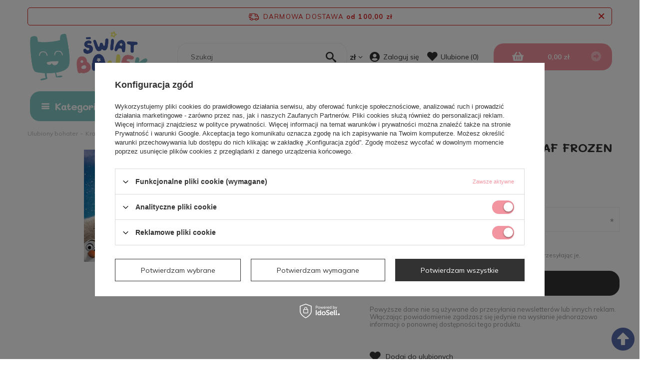

--- FILE ---
content_type: text/html; charset=utf-8
request_url: https://swiatbajek.pl/ajax/projector.php?action=get&product=4843&get=sizes
body_size: 423
content:
{"sizes":{"id":4843,"name":"KRAINA LODU ANNA ELSA OLAF FROZEN R\u0118CZNIK 140x70","firm":{"name":"Jerry Fabrics","productsLink":"\/pl\/producers\/jerry-fabrics-1602150191.html"},"cleardescription":"","description":"","icon":"hpeciai\/11d77766bfd3ecfe016534b741f7fa0d\/pol_il_4843-4843.jpg","taxes":{"vat":"23.0"},"code":"8592753011331","moreprices":"y","new":"0","link":"\/pl\/products\/ulubiony-bohater\/kraina-lodu\/kraina-lodu-anna-elsa-olaf-frozen-recznik-140x70-4843.html","product_type":"product_item","unit":"szt.","unit_single":"szt.","unit_plural":"szt.","unit_fraction":"sztuka","unit_precision":"0","unit_sellby":1,"items":{"00000-uniw":{"type":"uniw","priority":0,"name":"uniw","description":"","amount":0,"phone_price":"false","prices":{"price_retail":36.9,"price_minimal":0,"price_automatic_calculation":0,"price_retail_dynamic":0,"price_srp":0,"price_crossed_retail":0,"price_crossed_wholesale":0,"omnibus_price_retail":null,"omnibus_price_retail_new_price":null,"omnibus_price_wholesale":null,"omnibus_price_wholesale_new_price":null,"price":36.9,"price_net":30}}},"amount":0}}

--- FILE ---
content_type: text/html; charset=utf-8
request_url: https://swiatbajek.pl/ajax/projector.php?action=get_product_observed&product=4843&size=onesize&email=
body_size: 39
content:
{"return":{"product":true,"size":true},"product":{"id":4843,"name":"KRAINA LODU ANNA ELSA OLAF FROZEN R\u0118CZNIK 140x70","version_name":"","version_group_name":""},"size":{"name":null},"sms_active":false,"status":"ok"}

--- FILE ---
content_type: text/html; charset=utf-8
request_url: https://swiatbajek.pl/ajax/projector.php?action=get&product=4843&size=uniw&get=sizeavailability,sizedelivery,sizeprices
body_size: 251
content:
{"sizeavailability":{"visible":"n","status_description":"Produkt niedost\u0119pny","status_gfx":"\/data\/lang\/pol\/available_graph\/graph_1_5.png","status":"disable","minimum_stock_of_product":"2","delay_time":{"unknown_delivery_time":"true"}},"sizedelivery":{"undefined":"false","shipping":"7.99","shipping_formatted":"7,99 z\u0142","limitfree":"100.00","limitfree_formatted":"100,00 z\u0142","shipping_change":"7.99","shipping_change_formatted":"7,99 z\u0142","change_type":"up"},"sizeprices":{"value":"36.90","price_formatted":"36,90 z\u0142","price_net":"30.00","price_net_formatted":"30,00 z\u0142","vat":"23","worth":"36.90","worth_net":"30.00","worth_formatted":"36,90 z\u0142","worth_net_formatted":"30,00 z\u0142","basket_enable":"y","special_offer":"false","rebate_code_active":"n","priceformula_error":"false"}}

--- FILE ---
content_type: image/svg+xml
request_url: https://swiatbajek.pl/data/gfx/pol/navigation/2_1_i_443.svg
body_size: 938
content:
<svg xmlns="http://www.w3.org/2000/svg" width="19.92" height="14.006" viewBox="0 0 19.92 14.006">
  <g id="couch" transform="translate(0 -76)">
    <path id="Path_281" data-name="Path 281" d="M18.752,226H17.585a1.167,1.167,0,0,0-1.167,1.167v3.5H3.5v-3.5A1.167,1.167,0,0,0,2.334,226H1.167a1.167,1.167,0,0,0,0,2.334v5.836H3.5L4.669,233H15.251l1.167,1.167h2.334v-5.836a1.167,1.167,0,0,0,0-2.334Z" transform="translate(0 -144.164)" fill="#333"/>
    <path id="Path_282" data-name="Path 282" d="M120,286h10.582v1.167H120Z" transform="translate(-115.331 -201.83)" fill="#333"/>
    <path id="Path_283" data-name="Path 283" d="M60,78.918v1.751A2.337,2.337,0,0,1,62.334,83H72.917a2.337,2.337,0,0,1,2.334-2.334V78.918A2.921,2.921,0,0,0,72.333,76H62.918A2.921,2.921,0,0,0,60,78.918Zm9.96-1.409.825.825-.825.825-.825-.825Zm0,2.334.825.825-.825.825-.825-.825Zm-2.334-2.334.825.825-.825.825-.825-.825Zm0,2.334.825.825-.825.825-.825-.825Zm-2.334-2.334.825.825-.825.825-.864-.825Zm0,2.334.825.825-.825.825-.864-.825Z" transform="translate(-57.666)" fill="#333"/>
  </g>
</svg>


--- FILE ---
content_type: image/svg+xml
request_url: https://swiatbajek.pl/data/gfx/pol/navigation/2_1_i_446.svg
body_size: 826
content:
<svg xmlns="http://www.w3.org/2000/svg" width="21" height="14.857" viewBox="0 0 21 14.857">
  <path id="bycicle" d="M3.965,81.676a3.943,3.943,0,0,1,1.527.306V77.639a2.76,2.76,0,0,1,2.757-2.757h1.1a.615.615,0,0,1,0,1.23h-1.1a1.529,1.529,0,0,0-1.527,1.527v1.152a.616.616,0,0,1,.063.077l1.273,1.867h5.37V79.577h-.889a.615.615,0,1,1,0-1.23h3.008a.615.615,0,0,1,0,1.23h-.889v1.586l.692,1.024a3.964,3.964,0,1,1-2.232,4.2H11.364v.9a.615.615,0,0,1-.615.615H9.393a.615.615,0,1,1,0-1.23h.74v-.711l-3.411-5v1.834a3.963,3.963,0,1,1-2.757-1.119Zm11.069,2.238a2.731,2.731,0,0,0-.662,1.245h1.5Zm2,4.595a2.734,2.734,0,1,0-.983-5.285l1.492,2.206a.615.615,0,0,1-.51.96H14.372A2.739,2.739,0,0,0,17.035,88.509Zm-5.961-3.349h2.044a3.961,3.961,0,0,1,1.214-2.283l-.616-.911H8.9ZM3.965,88.375A2.733,2.733,0,0,0,6.492,84.6a2.761,2.761,0,0,1-2.528,1.657.615.615,0,0,1,0-1.23A1.529,1.529,0,0,0,5.492,83.5v-.125a2.734,2.734,0,1,0-1.527,5Z" transform="translate(0 -74.882)"/>
</svg>
